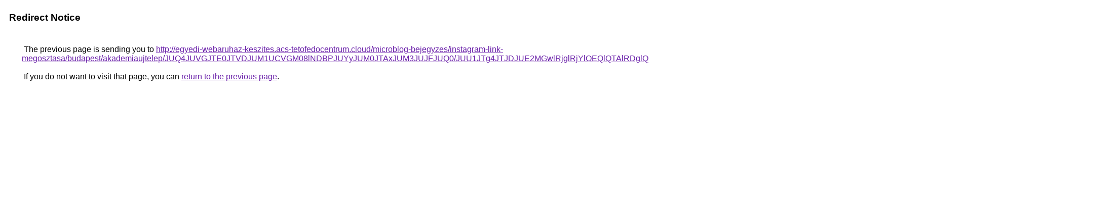

--- FILE ---
content_type: text/html; charset=UTF-8
request_url: https://cse.google.co.ls/url?q=http%3A%2F%2Fegyedi-webaruhaz-keszites.acs-tetofedocentrum.cloud%2Fmicroblog-bejegyzes%2Finstagram-link-megosztasa%2Fbudapest%2Fakademiaujtelep%2FJUQ4JUVGJTE0JTVDJUM1UCVGM08lNDBPJUYyJUM0JTAxJUM3JUJFJUQ0%2FJUU1JTg4JTJDJUE2MGwlRjglRjYlOEQlQTAlRDglQjNIaSVDQyVBOA%253D%253D%2FJUMzJURCJUUzJUFDJUJCJUUzJUQ1JTA0JTBDJTQwJUFCJTdDJUREJUMyWSVDOA%253D%253D%2F
body_size: 613
content:
<html lang="en"><head><meta http-equiv="Content-Type" content="text/html; charset=UTF-8"><title>Redirect Notice</title><style>body,div,a{font-family:Roboto,Arial,sans-serif}body{background-color:var(--xhUGwc);margin-top:3px}div{color:var(--YLNNHc)}a:link{color:#681da8}a:visited{color:#681da8}a:active{color:#ea4335}div.mymGo{border-top:1px solid var(--gS5jXb);border-bottom:1px solid var(--gS5jXb);background:var(--aYn2S);margin-top:1em;width:100%}div.aXgaGb{padding:0.5em 0;margin-left:10px}div.fTk7vd{margin-left:35px;margin-top:35px}</style></head><body><div class="mymGo"><div class="aXgaGb"><font style="font-size:larger"><b>Redirect Notice</b></font></div></div><div class="fTk7vd">&nbsp;The previous page is sending you to <a href="http://egyedi-webaruhaz-keszites.acs-tetofedocentrum.cloud/microblog-bejegyzes/instagram-link-megosztasa/budapest/akademiaujtelep/JUQ4JUVGJTE0JTVDJUM1UCVGM08lNDBPJUYyJUM0JTAxJUM3JUJFJUQ0/JUU1JTg4JTJDJUE2MGwlRjglRjYlOEQlQTAlRDglQjNIaSVDQyVBOA%3D%3D/JUMzJURCJUUzJUFDJUJCJUUzJUQ1JTA0JTBDJTQwJUFCJTdDJUREJUMyWSVDOA%3D%3D/">http://egyedi-webaruhaz-keszites.acs-tetofedocentrum.cloud/microblog-bejegyzes/instagram-link-megosztasa/budapest/akademiaujtelep/JUQ4JUVGJTE0JTVDJUM1UCVGM08lNDBPJUYyJUM0JTAxJUM3JUJFJUQ0/JUU1JTg4JTJDJUE2MGwlRjglRjYlOEQlQTAlRDglQjNIaSVDQyVBOA%3D%3D/JUMzJURCJUUzJUFDJUJCJUUzJUQ1JTA0JTBDJTQwJUFCJTdDJUREJUMyWSVDOA%3D%3D/</a>.<br><br>&nbsp;If you do not want to visit that page, you can <a href="#" id="tsuid_sUp4abrUFt7dwN4Pm_ea6QY_1">return to the previous page</a>.<script nonce="On4lwmbdWr9ywnAHUq8tXw">(function(){var id='tsuid_sUp4abrUFt7dwN4Pm_ea6QY_1';(function(){document.getElementById(id).onclick=function(){window.history.back();return!1};}).call(this);})();(function(){var id='tsuid_sUp4abrUFt7dwN4Pm_ea6QY_1';var ct='originlink';var oi='unauthorizedredirect';(function(){document.getElementById(id).onmousedown=function(){var b=document&&document.referrer,a="encodeURIComponent"in window?encodeURIComponent:escape,c="";b&&(c=a(b));(new Image).src="/url?sa=T&url="+c+"&oi="+a(oi)+"&ct="+a(ct);return!1};}).call(this);})();</script><br><br><br></div></body></html>